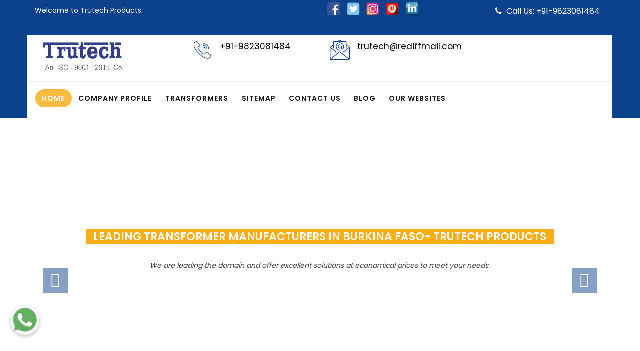

--- FILE ---
content_type: text/html; charset=UTF-8
request_url: https://www.transformersinpune.co.in/burkina-faso/
body_size: 16936
content:
<!DOCTYPE html>
<html lang="en">
  <head>
	<base href="https://www.transformersinpune.co.in/">
	<meta name="viewport" content="width=device-width">
	<meta charset="utf-8">
	<title>Transformer Manufacturers In Burkina Faso, Transformers Suppliers Exporters Burkina Faso</title>
	<meta name="description" content="Trutech Products offer Transformer In Burkina Faso. Leading Transformer Manufacturers In Burkina Faso Suppliers Exporters offer Control Transformer, DC Chokes, Isolation, Step Down, Three Phase Transformer In Burkina Faso" />
	<meta name="keywords" content="Transformer In Burkina Faso, Transformer Manufacturers In Burkina Faso, Transformer Suppliers In Burkina Faso, Control Transformer Exporters, DC Chokes In Burkina Faso" />
	<meta name="author" content="Trutech Products">	
	<link rel="canonical" href="https://www.transformersinpune.co.in/burkina-faso/"/>
	<meta name="distribution" content="global">
	<meta name="language" content="English">
	<meta name="rating" content="general">
	<meta name="ROBOTS" content="index, follow"/>
	<meta name="revisit-after" content="Daily">
	<meta name="googlebot" content="index, follow">
	<meta name="bingbot" content="index, follow">
	<link rel="stylesheet" href="https://webclickindia.co.in/smtp/css/mail.css">
	<script>
	document.write("<link rel=\"stylesheet\" href=\"default/css/bootstrap.min.css\" \/>");
	document.write("<link rel=\"stylesheet\" href=\"default/css/font-awesome.min.css\" \/>");
	document.write("<link rel=\"stylesheet\" href=\"default/css/ResponsiveAccordianMenu.css\" \/>");
	document.write("<link rel=\"stylesheet\" href=\"default/style.css\" \/>");
	</script>
   	<link rel="shortcut icon" type="image/x-icon" href="favicon.ico">
	<!-- Global site tag (gtag.js) - Google Analytics -->
<script async src="https://www.googletagmanager.com/gtag/js?id=G-EY2ZJ5S90V"></script>
<script>
  window.dataLayer = window.dataLayer || [];
  function gtag(){dataLayer.push(arguments);}
  gtag('js', new Date());

  gtag('config', 'G-EY2ZJ5S90V');
</script>		<meta property="og:title" content="Transformer Manufacturers In Burkina Faso, Transformers Suppliers Exporters Burkina Faso">
	<meta property="og:site_name" content="Trutech Products">
	<meta property="og:url" content="https://www.transformersinpune.co.in/burkina-faso/">
	<meta property="og:description" content="Trutech Products offer Transformer In Burkina Faso. Leading Transformer Manufacturers In Burkina Faso Suppliers Exporters offer Control Transformer, DC Chokes, Isolation, Step Down, Three Phase Transformer In Burkina Faso">
	<meta property="og:type" content="article">
	<meta property="og:image" content="https://www.transformersinpune.co.in/images/trutech-products-logo.png">
	<meta name="twitter:card" content="summary_larde_image">
	<meta property="twitter:domain" content="transformersinpune.co.in">
	<meta property="twitter:url" content="https://www.transformersinpune.co.in/">
	<meta name="twitter:title" content="Transformer Manufacturers In Burkina Faso, Transformers Suppliers Exporters Burkina Faso">
	<meta name="twitter:description" content="Trutech Products offer Transformer In Burkina Faso. Leading Transformer Manufacturers In Burkina Faso Suppliers Exporters offer Control Transformer, DC Chokes, Isolation, Step Down, Three Phase Transformer In Burkina Faso">
	<meta name="twitter:image" content="https://www.transformersinpune.co.in/images/trutech-products-logo.png">
	<script type="application/ld+json">
	{
	  "@context": "https://schema.org",
	  "@type": "Organization",
	  "name": "Trutech Products",
	  "url": " https://www.transformersinpune.co.in/",
	  "logo": " https://www.transformersinpune.co.in/images/trutech-products-logo.png ",
	  "contactPoint": {
	    "@type": "ContactPoint",
	    "telephone": "+91 9823081484",
	    "contactType": "customer service",
	    "areaServed": "IN",
	    "availableLanguage": "en"
	  },
	  "sameAs": " https://www.transformersinpune.co.in/"
	}
	</script>
	<script type="application/ld+json">
	{
	  "@context": "https://schema.org",
	  "@type": "LocalBusiness",
	  "name": "Trutech Products",
	  "image": "https://www.transformersinpune.co.in/images/trutech-products-logo.png",
	  "@id": "",
	  "url": "https://www.transformersinpune.co.in/",
	  "telephone": "+91 9823081484",
	  "priceRange": "N/A",
	  "address": {
	    "@type": "PostalAddress",
	    "streetAddress": "Office- 12, Soba Market, 463 / 464, BudhwarPeth",
	    "addressLocality": "Pune",
	    "postalCode": "411002",
	    "addressCountry": "IN"
	  },
	  "geo": {
	    "@type": "GeoCoordinates",
	    "latitude": 18.517366,
	    "longitude": 73.85701700000004
	  },
	  "openingHoursSpecification": {
	    "@type": "OpeningHoursSpecification",
	    "dayOfWeek": [
	      "Monday",
	      "Tuesday",
	      "Wednesday",
	      "Thursday",
	      "Friday",
	      "Saturday"
	    ],
	    "opens": "09:00",
	    "closes": "18:00"
	  },
	  "sameAs": "https://www.transformersinpune.co.in/" 
	}
	</script>
	</head>
   


<body>
  <section class="wrapper">
    <header>
      <div class="container">
        <div class="row">
          <div class="col-lg-6 col-md-6 col-sm-6 col-xs-12 welcome-side">
            <p>Welcome to Trutech Products </p>
          </div>

          <div class="col-lg-6 col-md-6 col-sm-6 col-xs-12 social-side">
                          <ul class="social clearfix hidden-xs">
                                  <li>
                    <a href="https://www.facebook.com/trutechproducts/" title="Connect With Us On Facebook" target="_blank"><img src="images/socialicons/img-facebook.png" alt="Connect With Us On Facebook" title="Connect With Us On Facebook"></a>
                  </li>
                                  <li>
                    <a href="https://twitter.com/TrutechPune" title="Connect With Us On Twitter" target="_blank"><img src="images/socialicons/img-twitter.png" alt="Connect With Us On Twitter" title="Connect With Us On Twitter"></a>
                  </li>
                                  <li>
                    <a href="" title="Connect With Us On Instagram" target="_blank"><img src="images/socialicons/img-instagram.png" alt="Connect With Us On Instagram" title="Connect With Us On Instagram"></a>
                  </li>
                                  <li>
                    <a href="https://in.pinterest.com/Trutechproduct/" title="Connect With Us On Pinterest" target="_blank"><img src="images/socialicons/img-pinterest.png" alt="Connect With Us On Pinterest" title="Connect With Us On Pinterest"></a>
                  </li>
                                  <li>
                    <a href="https://www.linkedin.com/company/austar-technologies" title="Connect With Us On Linkedin" target="_blank"><img src="images/socialicons/img-linkedin.png" alt="Connect With Us On Linkedin" title="Connect With Us On Linkedin"></a>
                  </li>
                              </ul>
                        <a href="tel:+91-9823081484" target="_blank" title="+91-9823081484" class="borucher-btn hvr-shutter-in-vertical hk-hide">
              <i class="fa fa-phone" aria-hidden="true"></i> Call Us: +91-9823081484 </a>
          </div>
        </div>
      </div>

      <!-- information -->
      <section class="information">
        <div class="container">
          <div class="row">
            <div class="col-md-12 white-bg">
              <div class="col-lg-3 col-md-3 col-sm-3 col-xs-12 logo">
                                                <a href="burkina-faso/" title="Trutech Products"><img src="images/trutech-products-logo.jpg" alt="Trutech Products" title="Trutech Products"></a>
              </div>

              <div class="col-lg-9 col-md-9 col-sm-9 col-xs-12 address-with-phone">

                <div class="col-lg-4 col-md-4 col-sm-4 col-xs-12 cover-row">
                  <div class="icon-side">
                    <img src="images/call.png" alt="Call Now" title="Call Now">
                  </div>
                  <div class="info-side">
                    <ul>
                      <li title=" +91-9823081484"><a href="tel: +91-9823081484" title=" +91-9823081484" class="hk-hide"><span> +91-9823081484</span></a></li>
                      <li title=""><a href="tel:" title="" class="hk-hide"><span></span></a></li>
                    </ul>
                  </div>
                </div>

                <div class="col-lg-8 col-md-8 col-sm-8 col-xs-12 cover-row">
                  <div class="icon-side">
                    <img src="images/mail.png" alt="Email" title="Email">
                  </div>
                  <div class="info-side">
                    <ul>
                      <li><a href="mailto:trutech@rediffmail.com" title="trutech@rediffmail.com"><span>trutech@rediffmail.com</span></a></li>
                      <li><a href="mailto:" title=""><span></span></a></li>
                    </ul>
                  </div>
                </div>
              </div>
            </div>
          </div>
        </div>
      </section>

            <section class="sticky">
        <div class="container">
          <div class="row">
            <div class="col-md-12 white-nav">
              <div class="navbar-area align-self-center">
                <div class="fennec-nav">

                  <nav class="navbar navbar-expand-md navbar-light">
                    <div class="collapse navbar-collapse mean-menu" id="navbarSupportedContent" style="display: block;">
                      <ul class="navbar-nav">
                        <li class="nav-item"><a href="burkina-faso/" title="Home" class="nav-link active">Home <i class="flaticon-down-arrow"></i></a>
                        </li>
                        <li class="nav-item"><a href="company-profile.html" title="Company Profile" class="nav-link">Company Profile <i class="flaticon-down-arrow"></i></a></li>
                                                  <li class="nav-item"><a href="transformers-in-burkina-faso.html" title="Transformers Suppliers In Burkina Faso" class="nav-link">Transformers <i class="flaticon-down-arrow"></i></a>
                                                          <ul class="dropdown-menu">
                                                                  <li class="nav-item"><a href="control-transformer-in-burkina-faso.html" class="nav-link" title="Control Transformer Manufacturer In Burkina Faso">Control Transformer</a>
                                                                      </li>
                                                                  <li class="nav-item"><a href="step-down-transformer-in-burkina-faso.html" class="nav-link" title="Step-Down Transformer Manufacturer In Burkina Faso">Step-Down Transformer</a>
                                                                      </li>
                                                                  <li class="nav-item"><a href="isolation-transformer-in-burkina-faso.html" class="nav-link" title="Isolation Transformer Manufacturer In Burkina Faso">Isolation Transformer</a>
                                                                      </li>
                                                                  <li class="nav-item"><a href="three-phase-transformer-in-burkina-faso.html" class="nav-link" title="Three-Phase Transformer Manufacturer In Burkina Faso">Three-Phase Transformer</a>
                                                                      </li>
                                                                  <li class="nav-item"><a href="ac-chokes-in-burkina-faso.html" class="nav-link" title="AC Chokes Manufacturer In Burkina Faso">AC Chokes</a>
                                                                      </li>
                                                                  <li class="nav-item"><a href="dc-chokes-in-burkina-faso.html" class="nav-link" title="DC Chokes Manufacturer In Burkina Faso">DC Chokes</a>
                                                                      </li>
                                                                  <li class="nav-item"><a href="auto-transformer-in-burkina-faso.html" class="nav-link" title="Auto Transformer Manufacturer In Burkina Faso">Auto Transformer</a>
                                                                      </li>
                                                                  <li class="nav-item"><a href="rectifier-transformer-in-burkina-faso.html" class="nav-link" title="Rectifier Transformer Manufacturer In Burkina Faso">Rectifier Transformer</a>
                                                                      </li>
                                                                  <li class="nav-item"><a href="special-purpose-transformer-in-burkina-faso.html" class="nav-link" title="Special Purpose Transformer Manufacturer In Burkina Faso">Special Purpose Transformer</a>
                                                                      </li>
                                                                  <li class="nav-item"><a href="wire-wound-resistors-in-burkina-faso.html" class="nav-link" title="Wire Wound Resistors Manufacturer In Burkina Faso">Wire Wound Resistors</a>
                                                                      </li>
                                                                  <li class="nav-item"><a href="dynamic-braking-resistors-in-burkina-faso.html" class="nav-link" title="Dynamic Braking Resistors Manufacturer In Burkina Faso">Dynamic Braking Resistors</a>
                                                                      </li>
                                                                  <li class="nav-item"><a href="resistive-load-bank-in-burkina-faso.html" class="nav-link" title="Resistive Load Bank Manufacturer In Burkina Faso">Resistive Load Bank</a>
                                                                      </li>
                                                                  <li class="nav-item"><a href="inductive-load-bank-in-burkina-faso.html" class="nav-link" title="Inductive Load Bank Manufacturer In Burkina Faso">Inductive Load Bank</a>
                                                                      </li>
                                                              </ul>
                                                      </li>
                                                <li class="nav-item"><a href="sitemap.html" title="Sitemap" class="nav-link">Sitemap</a></li>
                        <li class="nav-item"><a href="contact-us.html" title="Contact Us" class="nav-link">Contact Us</a></li>
                        <li class="nav-item"><a href="blog.html" title="Blog" class="nav-link">Blog</a></li>


                        <li class="nav-item"><a href="https://www.trutech.co.in/our-website.html" title="Our Website" target="_blank">Our Websites</a></li>




                      </ul>
                    </div>
                  </nav>

                </div>
              </div>
            </div>
          </div>
        </div>
      </section>
    </header>

    <div class="col-lg-9 col-md-9 col-sm-9 col-xs-12 mobile-navigation">
      <div class="mobile-nav-menu"></div>
      <div class="nav-menu">
        <div class="menu">
          <nav id="main-menu" class="main-menu" style="display: block;">
            <ul>
              <li class="active"><a href="/" title="Home">Home</a> </li>
              <li><a href="company-profile.html" title="Company Profile">Company Profile</a></li>
                              <li><a href="transformers-in-burkina-faso.html" title="Transformers">Transformers</a>
                                      <ul>
                      
                        <li class="rel"><a href="control-transformer-in-burkina-faso.html" title="Control Transformer">Control Transformer</a>
                          
                        </li>
                      
                        <li class="rel"><a href="step-down-transformer-in-burkina-faso.html" title="Step-Down Transformer">Step-Down Transformer</a>
                          
                        </li>
                      
                        <li class="rel"><a href="isolation-transformer-in-burkina-faso.html" title="Isolation Transformer">Isolation Transformer</a>
                          
                        </li>
                      
                        <li class="rel"><a href="three-phase-transformer-in-burkina-faso.html" title="Three-Phase Transformer">Three-Phase Transformer</a>
                          
                        </li>
                      
                        <li class="rel"><a href="ac-chokes-in-burkina-faso.html" title="AC Chokes">AC Chokes</a>
                          
                        </li>
                      
                        <li class="rel"><a href="dc-chokes-in-burkina-faso.html" title="DC Chokes">DC Chokes</a>
                          
                        </li>
                      
                        <li class="rel"><a href="auto-transformer-in-burkina-faso.html" title="Auto Transformer">Auto Transformer</a>
                          
                        </li>
                      
                        <li class="rel"><a href="rectifier-transformer-in-burkina-faso.html" title="Rectifier Transformer">Rectifier Transformer</a>
                          
                        </li>
                      
                        <li class="rel"><a href="special-purpose-transformer-in-burkina-faso.html" title="Special Purpose Transformer">Special Purpose Transformer</a>
                          
                        </li>
                      
                        <li class="rel"><a href="wire-wound-resistors-in-burkina-faso.html" title="Wire Wound Resistors">Wire Wound Resistors</a>
                          
                        </li>
                      
                        <li class="rel"><a href="dynamic-braking-resistors-in-burkina-faso.html" title="Dynamic Braking Resistors">Dynamic Braking Resistors</a>
                          
                        </li>
                      
                        <li class="rel"><a href="resistive-load-bank-in-burkina-faso.html" title="Resistive Load Bank">Resistive Load Bank</a>
                          
                        </li>
                      
                        <li class="rel"><a href="inductive-load-bank-in-burkina-faso.html" title="Inductive Load Bank">Inductive Load Bank</a>
                          
                        </li>
                                          </ul>
                                  </li>
              
              <li><a href="sitemap.html" title="Sitemap">Sitemap</a></li>
              <li><a href="blog.html" title="Blog">Blog</a></li>
              <li><a href="contact-us.html" title="Contact Us">Contact Us</a></li>


            </ul>
          </nav>

        </div>
      </div>
    </div>  <div id="carousel-example-generic" class="carousel slide" data-ride="carousel">
  <!-- Indicators -->
  <ol class="carousel-indicators">
    <li data-target="#carousel-example-generic" data-slide-to="0" class="active"></li>
    <li data-target="#carousel-example-generic" data-slide-to="1"></li>
    <li data-target="#carousel-example-generic" data-slide-to="2"></li>
  </ol>
  <!-- Wrapper for slides -->
  <div class="carousel-inner" role="listbox" id="height-issue">
    <div class="item active" id="slider-one">
      <div class="container">
 <div class="col-md-12 left-content wow zoomInRight animated" data-wow-delay=".10s" data-wow-duration="1s">
  <div class="heading-one">
  <span class="fisrt-heading" >Leading Transformer Manufacturers In Burkina Faso- Trutech Products</span><br>
  </div>
   <p>We are leading the domain and offer excellent solutions at economical prices to meet your needs.</p>
</div>
</div>
</div>

    <div class="item" id="slider-two">
      <div class="container">
 <div class="col-md-8 left-content wow zoomInLeft animated" data-wow-delay=".10s">
  <div class="second-part">
<span class="fisrt-heading" >Transformer Manufacturers In Mumbai</span><br>
	 <p>Impeccable Quality, Unmatched Performance</p>
   <p>Their quality is superior enough to surpass your expectations and performance ensure maximum efficiency.</p>
</div>
</div>

 <div class="col-md-4 left-content wow zoomInRight animated">
 
<img src="images/banner-image2.png"  alt="Transformer Manufacturers In Burkina Faso" title="Transformer Manufacturers In Burkina Faso" >
</div>
</div>
</div>

    <div class="item" id="slider-three">
      <div class="container">


 <div class="col-md-4 left-content wow zoomInRight animated"  title="Transformer Manufacturers in India">
<img src="images/banner-image1.png" alt="Transformer Manufacturers in India" title="Transformer Manufacturers in India">
</div>
 <div class="col-md-8 left-content wow zoomInLeft animated" data-wow-delay=".10s">
  <div class="second-part">
<span class="fisrt-heading" >Transformer Manufacturers In India</span><br>
		<p>Endurable Life For Better Productivity</p>
   <p>These are durable to stand the test of time and maintain better power transmitting capabilities and sustainable life.</p>
</div>
</div>
</div>
</div>

</div>

  <!-- Controls -->
  <a class="left carousel-control" href="#carousel-example-generic" role="button" data-slide="prev" title="Previous">
    <span class="glyphicon glyphicon-chevron-left" aria-hidden="true"></span>
    <span class="sr-only">Previous</span>
  </a>
  <a class="right carousel-control" href="#carousel-example-generic" role="button" data-slide="next" title="Next">
    <span class="glyphicon glyphicon-chevron-right" aria-hidden="true"></span>
    <span class="sr-only">Next</span>
  </a>
</div>
 
 
 
 
 
 
 
 
 
  
  <section class="about-section">
  <div class="container">
    <div class="row">
<div class="col-lg-6 col-md-6 col-sm-6 col-xs-12 wow fadeInUp animated about-content-side">
        <span>We Are Trutech Products</span>
         <h1 class="homeabout-h1">Transformer Manufacturers In Burkina Faso</h1>
      
      <p style="text-align:justify">Searching for Transformer in Burkina Faso? Reach us. <strong>Trutech Products</strong> laid this foundation in <em>1997 </em>and now become a trusted entity, despite the challenging competition. Today, we are considered the best among the top <strong>Transformer Manufacturers in Burkina Faso</strong>. Our products get appreciated in the market for their premium quality, advanced functioning and lasting performance.</p>

<p style="text-align:justify">Loaded with the best resources, we maintain stringent quality tests at the different production stage and deliver flawless range to our customers. Whenever you search for Auto Transformer, Isolation Transformer, Three Phase Transformer, Inductive Load Bank, Wire Wound Resistor, AC Chokes, or <strong>DC Chokes in Burkina Faso</strong>, we have performance rich solutions to meet your needs.</p>

<p style="text-align:justify">People recognize us for our comprehensive range, competitive pricing and excellent customer support and more. We have pride that today our company name is considered among the top <strong>Control Transformer Exporters and Suppliers in Burkina Faso</strong>. Ping us your queries or place your order via call.</p>
      

        <div class="why-choose-us">
          <div class="row top-this">
          <div class="col-lg-6 col-md-6 col-sm-6 col-xs-12 card wow fadeInUp animated">
   <div class="face face1">
    <div class="content">
     <img src="images/homepages/img-our-mission.png" alt="Our Mission" title="Our Mission"><br>
     <span>Our Mission</span>
    </div>
   </div>

   <div class="face face2">
    <div class="content">
   <p>Attaining an unrivalled position in the domain for a wide range of transformers.</p>

    </div>
   </div>
  </div>

   <div class="col-lg-6 col-md-6 col-sm-6 col-xs-12 card wow fadeInUp animated">
   <div class="face face1">
    <div class="content">
     <img src="images/homepages/img-our-vision.png" alt="Our Vision" title="Our Vision"><br>
     <span>Our Vision</span>
    </div>
   </div>

   <div class="face face2">
    <div class="content">
  <p>To mount new heights of success while keeping clients satisfied.</p>
    </div>
   </div>
  </div>


        </div>
      </div>
    </div>
    <div class="col-lg-6 col-md-6 col-sm-6 col-xs-12 fan-img-about wow fadeInUp animated">
      <ul>
        <li>
		  					
		<img src="/images/sitepages/catalog.jpg" alt="Transformer Manufacturers In Burkina Faso" title="Transformer Manufacturers In Burkina Faso" class="home-about-img"></li>
       <img src="images/home-about.jpg" alt="Transformer Suppliers In Burkina Faso" title="Transformer Suppliers In Burkina Faso"></li>
      </ul>
      
    </div>
    </div>
  </div>
</section>
                           
              <section class="bg-section wow fadeInUp animated">
  <div class="container">
    <div class="title">
	    <h2>Trusted Transformer Manufacturers In Burkina Faso - Qualities We Have</h2>
	    </div>
    <div class="row">
    <div class="col-lg-4 col-md-4 col-sm-4 col-xs-12 three-part">
    <div class="box">
<div class="icons"><img src="default/images/energy.png" alt="Extensive Range" title="Extensive Range"></div>
<div class="content">
<span>Extensive Range</span>
<p>As a leading transformer manufacturers in Mumbai, our product portfolio is not limited to one or a type of transformers, we have plenty to offer.</p>
</div>
</div>
      </div>

<div class="col-lg-4 col-md-4 col-sm-4 col-xs-12 three-part">
<div class="box">

<div class="icons"><img src="images/homepages/img-noiseless-operation.png" alt="Competitive Market Prices" title="Competitive Market Prices"></div>
<div class="content">
<span>Competitive Market Prices</span>
<p>Being a topmost transformer manufacturers in India, we keep the quality of our products high and cost as minimum as possible.</p>
</div>
</div>
      </div>

<div class="col-lg-4 col-md-4 col-sm-4 col-xs-12 three-part">

<div class="box">
<div class="icons"><img src="images/homepages/img-cost-saving.png" alt="Prompt Delivery" title="Prompt Delivery"></div>
<div class="content">
<span>Prompt Delivery</span>
<p>An eminent Transformer manufacturers in Pune, we have a strong supplier network, we promise to provide timely delivery in all possible consequences.</p>
</div>
</div>
      </div>
    </div>
  </div>
</section><!-- Include Swiper CSS & JS -->
<link rel="stylesheet" href="https://cdn.jsdelivr.net/npm/swiper@9/swiper-bundle.min.css" />
<script src="https://cdn.jsdelivr.net/npm/swiper@9/swiper-bundle.min.js"></script>

<!-- Optional: Google Fonts -->
<link href="https://fonts.googleapis.com/css2?family=Poppins:wght@400;600&display=swap" rel="stylesheet">

<section class="our-products wow fadeInUp animated" style="font-family: 'Poppins', sans-serif;">
  <div class="container">
    <div class="title text-center mb-5">
      <span style="color: #4b4a4a; font-size: 16px;">Browse Through Our Excellent Product Range</span>
      <h3 class="pd-par" style="font-size: 28px; color: #003366; font-weight: 700; margin-top: 10px;">
        Best Transformer Manufacturers In 
        Burkina Faso, We Offer
      </h3>
    </div>

    <div class="row">
      <div class="extra-con mb-4">
        <h4 style="font-size: 24px; color: #003366; font-weight: 600;">
          Leading Transformer Manufacturers In 
          Burkina Faso, Share Reasons To Invest In Transformer
        </h4>
        <p style="text-align:justify">Being the industry leading&nbsp;<a href="https://www.transformersinpune.co.in" target="_blank" title="Transformer Manufacturers In India">Transformer Manufacturers In India</a>, here we are sharing some reason to invest. Transformers have now become an indispensable part of varied industries, thus, the Transformer manufacturers in Pune are in high demand. Look at the points below for better clarity.</p>

<ul>
	<li style="text-align: justify;"><strong>Prevent Power Loss:</strong> As a <a href="https://www.transformermanufacturersinmumbai.com" target="_blank" title="Transformer Manufacturers in Pune">Transformer Manufacturers in Pune</a>, we designed our products to properly transmit power from one source to another with minimum power and productivity loss.</li>
	<li style="text-align: justify;"><strong>No Moving Parts:</strong> These come with no moving parts; hence, handling them from starting to end is effortless and can save you lots of efforts.</li>
	<li style="text-align: justify;"><strong>Offer Maximum Safety:</strong> Transformers meant to supply power adequately and uniformly that keeps devices safe in all conditions and increases their serving life.</li>
</ul>

<p style="text-align:justify">After understanding its significance for ensuring uninterrupted power supply and smooth operations, if you want to invest in the same, we are the one-stop to reach. Being one of the notable <a href="https://www.transformersinpune.co.in/" target="_blank" title="Transformer Manufacturers In Mumbai">Transformer Manufacturers In Mumbai</a>, we are here to offer our range at reasonable rates.</p>
      </div>

      <!-- ✅ Swiper Slider Start -->
      <div class="product-slider-wrapper">
        <div class="swiper product-slider">
          <div class="swiper-wrapper">
                                        <div class="swiper-slide">
                <div class="product-box">
                  <div class="product-image">
                    <img src="/images/products/img-transformers.jpg" alt="Transformers In Burkina Faso" title="Transformers Suppliers In Burkina Faso">
                  </div>
                  <div class="product-info">
                    <h5>
                      <a href="transformers-in-burkina-faso.html" title="Transformers Manufacturers In Burkina Faso">
                        Transformers                      </a>
                    </h5>
                  </div>
                </div>
              </div>
                                                      <div class="swiper-slide">
                <div class="product-box">
                  <div class="product-image">
                    <img src="/images/products/img-control-transformer.jpg" alt="Control Transformer In Burkina Faso" title="Control Transformer Suppliers In Burkina Faso">
                  </div>
                  <div class="product-info">
                    <h5>
                      <a href="control-transformer-in-burkina-faso.html" title="Control Transformer Manufacturers In Burkina Faso">
                        Control Transformer                      </a>
                    </h5>
                  </div>
                </div>
              </div>
                                                      <div class="swiper-slide">
                <div class="product-box">
                  <div class="product-image">
                    <img src="/images/products/img-step-down-transformer.jpg" alt="Step-Down Transformer In Burkina Faso" title="Step-Down Transformer Suppliers In Burkina Faso">
                  </div>
                  <div class="product-info">
                    <h5>
                      <a href="step-down-transformer-in-burkina-faso.html" title="Step-Down Transformer Manufacturers In Burkina Faso">
                        Step-Down Transformer                      </a>
                    </h5>
                  </div>
                </div>
              </div>
                                                      <div class="swiper-slide">
                <div class="product-box">
                  <div class="product-image">
                    <img src="/images/products/img-isolation-transformer.jpg" alt="Isolation Transformer In Burkina Faso" title="Isolation Transformer Suppliers In Burkina Faso">
                  </div>
                  <div class="product-info">
                    <h5>
                      <a href="isolation-transformer-in-burkina-faso.html" title="Isolation Transformer Manufacturers In Burkina Faso">
                        Isolation Transformer                      </a>
                    </h5>
                  </div>
                </div>
              </div>
                                                      <div class="swiper-slide">
                <div class="product-box">
                  <div class="product-image">
                    <img src="/images/products/img-three-phase-transformer.jpg" alt="Three-Phase Transformer In Burkina Faso" title="Three-Phase Transformer Suppliers In Burkina Faso">
                  </div>
                  <div class="product-info">
                    <h5>
                      <a href="three-phase-transformer-in-burkina-faso.html" title="Three-Phase Transformer Manufacturers In Burkina Faso">
                        Three-Phase Transformer                      </a>
                    </h5>
                  </div>
                </div>
              </div>
                                                      <div class="swiper-slide">
                <div class="product-box">
                  <div class="product-image">
                    <img src="/images/products/img-ac-chokes.jpg" alt="AC Chokes In Burkina Faso" title="AC Chokes Suppliers In Burkina Faso">
                  </div>
                  <div class="product-info">
                    <h5>
                      <a href="ac-chokes-in-burkina-faso.html" title="AC Chokes Manufacturers In Burkina Faso">
                        AC Chokes                      </a>
                    </h5>
                  </div>
                </div>
              </div>
                                                                                                                                                                                                                                                    </div>

          <!-- ✅ Swiper Pagination Dots -->
          <!-- <div class="swiper-pagination"></div> -->
        </div>
      </div>
      <!-- ✅ Swiper Slider End -->
    </div>
  </div>
</section>

<!-- ✅ Swiper Init Script -->
<script>
  document.addEventListener("DOMContentLoaded", function () {
    new Swiper(".product-slider", {
      slidesPerView: 4,
      spaceBetween: 30,
      loop: true,
      autoplay: {
        delay: 2500,
        disableOnInteraction: false,
      },
      pagination: {
        el: ".swiper-pagination",
        clickable: true,
      },
      breakpoints: {
        0: {
          slidesPerView: 1
        },
        576: {
          slidesPerView: 2
        },
        768: {
          slidesPerView: 3
        },
        992: {
          slidesPerView: 4
        }
      }
    });
  });
</script>

<!-- ✅ Custom Styles -->
<style>
  *, *:before, *:after {
    box-sizing: border-box;
  }
p{
  line-height:25px;
}
li {
  line-height: 25px;
}
  .product-slider-wrapper {
    overflow: hidden;
  }

  .product-slider {
    width: 100%;
    padding-bottom: 40px;
  }

  .product-box {
    background: #fff;
    border-radius: 12px;
    box-shadow: 0 8px 24px rgba(0, 0, 0, 0.05);
    overflow: hidden;
    transition: transform 0.3s ease, box-shadow 0.3s ease;
  }

  .product-box:hover {
    transform: translateY(-5px);
    box-shadow: 0 12px 32px rgba(0, 0, 0, 0.1);
  }

  .product-image {
    position: relative;
    overflow: hidden;
    background: #f9f9f9;
  }

  .product-image img {
    width: 100%;
    height: 280px;
    object-fit: contain;
    padding: 10px;
    transition: transform 0.4s ease;
  }

  .product-box:hover .product-image img {
    transform: scale(1.05);
  }

  .product-info {
    padding: 15px;
    text-align: center;
  }

  .product-info h5 {
    font-size: 17px;
    color: #333;
    margin: 10px 0 5px;
    font-weight: 600;
  }

  .product-info h5 a {
    color: #003366;
    text-decoration: none;
  }

  .product-info h5 a:hover {
    text-decoration: underline;
  }

  /* Pagination Dots */
  .swiper-pagination-bullet {
    background: #ccc;
    opacity: 1;
  }

  .swiper-pagination-bullet-active {
    background: #007bff;
  }

  /* Mobile-specific spacing */
  @media (max-width: 576px) {
    .product-box {
      margin-bottom: 20px;
    }
  }
</style>
<section class="testimonial wow fadeInUp animated">
    <div class="container">
        <div class="title text-center">
            <span>Look At Our </span>
            <h1 class="font_size_large" style="color:white;">Testimonials</h1>
        </div>
        <div class="row justify-content-center">
            <!-- Swiper -->
            <div class="swiper mySwiperTestimonial">
                <div class="swiper-wrapper">

                                            <div class="swiper-slide">
                            <div class="item-client text-center wow fadeInLeft">
                                <img src="images/testimonials/img-1582520659.jpg" alt="Mayank Sharma" title="Mayank Sharma" />
                                <p>We found the best with them and highly satisfied. Their team was very supportive throughout the process and helped us got the best. Thanks, and would definitely reconsider you for our future needs. They are one of the best Transformer Manufacturers In Pune </p>
                                <p class="client-name"><b>-Mayank Sharma</b></p>
                            </div>
                        </div>
                                            <div class="swiper-slide">
                            <div class="item-client text-center wow fadeInLeft">
                                <img src="images/testimonials/img-1582520734.jpg" alt="Amit Tiwari" title="Amit Tiwari" />
                                <p>The only thing that we want to say is that we have got the value for money. Their product quality is actually excellent and we are truly impressed. Thank you team, keep the good work up! Best Transformer Manufacturers In Mumbai </p>
                                <p class="client-name"><b>-Amit Tiwari</b></p>
                            </div>
                        </div>
                                            <div class="swiper-slide">
                            <div class="item-client text-center wow fadeInLeft">
                                <img src="images/testimonials/img-1622648559.jpg" alt="Raghav Mishra" title="Raghav Mishra" />
                                <p>Weâ€™d say they are actually the best in the niche and has an exceptional product range with which we are fully satisfied. Highly recommend their name to all looking for isolation Transformer Manufacturers In India.</p>
                                <p class="client-name"><b>-Raghav Mishra</b></p>
                            </div>
                        </div>
                    
                </div>
            </div>
        </div>
    </div>
</section>

<!-- Swiper CSS -->
<link rel="stylesheet" href="https://cdn.jsdelivr.net/npm/swiper@10/swiper-bundle.min.css" />

<!-- Swiper JS -->
<script src="https://cdn.jsdelivr.net/npm/swiper@10/swiper-bundle.min.js"></script>

<!-- Swiper Init Script -->
<script>
    var swiper = new Swiper(".mySwiperTestimonial", {
        loop: true,
        autoplay: {
            delay: 4000,
            disableOnInteraction: false,
        },
        slidesPerView: 1,
        centeredSlides: true,
        spaceBetween: 30,
        effect: "slide", // or "fade", "coverflow", etc.
    });
</script>

<!-- Custom CSS for layout -->
<style>
    .mySwiperTestimonial {
        padding: 40px 0;
    }

    .swiper-slide {
        display: flex;
        justify-content: center;
    }

    .item-client {
        max-width: 700px;
        width: 100%;
        background: rgba(255, 255, 255, 0.05);
        padding: 30px 20px;
        border-radius: 10px;
        color: #fff;
        margin: auto;
    }

    .item-client img {
        width: 100px;
        height: 100px;
        border-radius: 50%;
        object-fit: cover;
        margin: 0 auto 20px;
        display: block;
    }

    .item-client p {
        font-size: 16px;
        line-height: 1.8;
        margin-bottom: 10px;
    }

    .client-name {
        font-weight: bold;
        font-size: 18px;
        margin-top: 10px;
    }

    .title {
        margin-bottom: 30px;
    }

    .title span {
        display: block;
        color: #aaa;
        font-size: 16px;
    }

    .title p {
        font-size: 30px;
        color: #fff;
        font-weight: 600;
        margin: 0;
    }

    /* Mobile view ke liye (max 768px tak screen width) */
@media (max-width: 768px) {
  .item-client {
    width: 86% !important;
    margin: 0 auto; /* center me lane ke liye */
  }
}

</style>


<!-- FAQ Section (No changes) -->
<section class="faq-product-details py-5">
    <div class="container">
        <div class="section-title text-center">
            <div class="row">
                <div class="col-md-12 text-center fonting-size">
                    <h1 class="text-uppercase title heading"><span class="text-theme-colored font-weight-300" style="font-size: 30px; margin-top:30px; color:#1d499d;"> Frequently Asked Questions </span></h1>
                </div>
            </div>
        </div>
        <div class="row">
            <div class="col-md-12 margin-set">
                <div class="twd_container">
                    <!-- responsive accordian -->
                                            <div id="6" class="expandContent">
                            <h3 class="header">
                                <div class="headerColumn1">Why Are Transformer Important To Use? </div>
                                <div class="headerColumn2 expand"><img src="default/images/plus.png" /></div>
                                <div class="expandedContentClearFloat"></div>
                            </h3>
                            <div class="expandedContent"><p style="text-align:justify"><strong>Transformer </strong>are essential as they enhance the efficiency of power systems by increasing and decreasing the voltage levels according to the requirements. They also increase the safety of the devices. They distribute and regulate the electrical energy efficiency and lower the loss caused during transmission. They are the best option for residential and industrial applications.</p>
</div>
                        </div>
                                            <div id="7" class="expandContent">
                            <h3 class="header">
                                <div class="headerColumn1">What Are The Types Of Products You Offer?</div>
                                <div class="headerColumn2 expand"><img src="default/images/plus.png" /></div>
                                <div class="expandedContentClearFloat"></div>
                            </h3>
                            <div class="expandedContent"><p style="text-align:justify">Here are a few products that we offer:</p>

<ul>
	<li style="text-align: justify;">Control Transformer</li>
	<li style="text-align: justify;">Step-Down Transformer</li>
	<li style="text-align: justify;">Step-Up Transformer</li>
	<li style="text-align: justify;">Isolation Transformer</li>
	<li style="text-align: justify;">Three-Phase Transformer</li>
	<li style="text-align: justify;">Auto Transformer</li>
	<li style="text-align: justify;">Rectifier Transformer</li>
	<li style="text-align: justify;">Special Purpose Transformer</li>
</ul>
</div>
                        </div>
                                            <div id="8" class="expandContent">
                            <h3 class="header">
                                <div class="headerColumn1">Why You Are The Best Transformer Manufacturers In India?</div>
                                <div class="headerColumn2 expand"><img src="default/images/plus.png" /></div>
                                <div class="expandedContentClearFloat"></div>
                            </h3>
                            <div class="expandedContent"><p style="text-align:justify">Trutech Products are one of the reputed <strong>Transformer Manufacturers in India</strong>, bringing you the best <strong>Transformer</strong>. We have an in-house manufacturing unit to design every product with utmost precision. We use cut-edge products and modern machinery that helps us in bringing innovative and creative products. Our team of professionals is the backbone that supports us gets new heights in the domain. Call us now.</p>
</div>
                        </div>
                                            <div id="9" class="expandContent">
                            <h3 class="header">
                                <div class="headerColumn1">What Is Temperature Rise In A Transformer?</div>
                                <div class="headerColumn2 expand"><img src="default/images/plus.png" /></div>
                                <div class="expandedContentClearFloat"></div>
                            </h3>
                            <div class="expandedContent"><p style="text-align:justify">When talking about the temperature rise in a <strong>Transformer</strong>, it is defined as the average temperature of the oil &amp; insulation, and windings, and it is above the current ambient temperature. If you found this in <strong>Transformer</strong>, it is the temperature rise of it.</p>
</div>
                        </div>
                                            <div id="10" class="expandContent">
                            <h3 class="header">
                                <div class="headerColumn1">What Is The Efficiency Of A Transformer?</div>
                                <div class="headerColumn2 expand"><img src="default/images/plus.png" /></div>
                                <div class="expandedContentClearFloat"></div>
                            </h3>
                            <div class="expandedContent"><p style="text-align:justify">The efficiency of the <strong>Transformer </strong>is the ratio of useful power output to the input power. But keep in mind that they both are measured in the same unit. The unit may be either Watts (W) or KW. The efficiency of the <strong>Transformer </strong>is marked by È .</p>
</div>
                        </div>
                                    </div>
            </div>
        </div>
    </div>
</section><section class="call-to-action">
  <div class="container">
   
    <div class="row">
       		<h5 class="resize" >Transformer Manufacturers In Burkina Faso, Offer Wide Range TO Cater Different Needs</h5>
	        <p>Searching for <a href="https://www.transformersinpune.co.in" target="_blank" title="Transformer Manufacturers In Mumbai"><span style="color:#2980b9">Transformer Manufacturers In Mumbai</span></a>? Reach us. We are a point of contact for industries to get different types of Transformers under a roof. From day one, we have been meeting the diverse commercial and industrial needs of customers.</p>
      <a href="contact-us.html" title="Contact Us" class="tag-btn hvr-shutter-in-vertical">Contact Us <i class="fa fa-angle-right" aria-hidden="true"></i>
</a>
    </div>
  </div>
</section>
<!--qoute-form-one  -->
<section class="qoute-form-one wow fadeInUp animated">
<div class="container">
<div class="row">
<div class="col-lg-4 col-md-4 col-sm-4 col-xs-12 img-side-contact">

<div class="image-box">
<span>Contact Us Today!</span>
</div>
<div class="address-type-section">

<div class="row left-position">
<div class="font-icon">
<img src="default/images/phone-type.png" alt="Phone Number" title="Phone Number">
</div>
<div class="text-icon">

<ul>
<li title=" +91-9823081484"><a href="tel: +91-9823081484" title=" +91-9823081484" class="hk-hide"> +91-9823081484</a></li>

<li title=""><a href="tel:" title="" class="hk-hide"></a></li>
      </ul>
    </div>
  </div>

<div class="row left-position">
<div class="font-icon">
<img src="default/images/email.png" alt="Email" title="Email">
</div>
<div class="text-icon">

<ul>
<li title="trutech@rediffmail.com"><a href="mailto:trutech@rediffmail.com" title="trutech@rediffmail.com">trutech@rediffmail.com</a></li>

<li title="trutech@rediffmail.com"><a href="mailto:" title="trutech@rediffmail.com"></a></li>
      </ul>
    </div>
  </div>


  <div class="row left-position">
<div class="font-icon">
<img src="images/address.png" alt="Address" title="Address">
</div>
<div class="text-icon">
<p><b>Office</b> - 12, Soba Market, 463 / 464, Budhwar Peth, Pune – 411 002 , Maharashtra, India</p>
    </div>
  </div>
  <div class="row left-position">
<div class="font-icon">
<img src="images/address.png" alt="Address" title="Address">
</div>
<div class="text-icon">
<p><b>Works</b> - H.B.34/4, Near Vaishnodevi Temple, Pimpri, Pune - 411017</p>
    </div>
  </div>


</div>
</div>

<div class="col-lg-8 col-md-8 col-sm-8 col-xs-12 para-home-contact">
<p>To get our instant support, dial our number or drop your requirements from the form below. We are one stop destination for the availability of vast range of Transformers in India, which makes a reputed Transformer Manufacturers in India</p>
<div class="homeenquiry-cover" id="homeenquiry-form">
 <p id="homesuccessmsg" class="msg"></p>
<div class="overlaysan"></div>
<div class="form-home">
  <form action="enquiries/add" method="post">
    <input type="hidden" name="enquiry_for" value="Enquiry For Contact Us">
          <input type="hidden" name="page_url" value="https://www.transformersinpune.co.in/burkina-faso/">
    <div class="home-filed">
      <input type="text" name="name" placeholder="Name*" required="">
    </div>

    <div class="home-filed">
      <input type="email" name="email" placeholder="Email*" required="">
    </div>

    <div class="home-filed">
      <input type="text" onkeypress="return event.charCode >= 48 &amp;&amp; event.charCode <= 57 || event.charCode == 43 || event.charCode == 45 || event.charCode == 0" maxlength="15" name="mobile" placeholder="Phone*" required="">
    </div>

    <div class="home-filed">
      <input type="text" name="address" placeholder="Address" >
    </div>
     <div class="home-filed">
      <textarea placeholder="Message" name="message"></textarea>
    </div>
    <div class="home-filed-btn">
      <input type="submit" name="submit" value="Submit" title="Submit Enquiry">
    </div>
  </form>
</div>
</div>
</div>
</div>
</div>
</section><!-- Section Start -->
<section class="our-partner wow fadeInUp animated">
  <div class="container">
    <div class="title text-center mb-4">
      <span>We Are Serving</span>
              <h6>Transformer Manufacturers In Burkina Faso, We Deal In Different Industries</h6>
          </div>

    <!-- Swiper Slider Start -->
    <div class="swiper mySwiperApplication">
      <div class="swiper-wrapper">
                    <div class="swiper-slide">
              <div class="item text-center">
                <div class="border-gray p-3 bg-white rounded">
                  <img src="images/applications/img-factories.png" 
                       alt="Factories" 
                       title="Factories" 
                       style="max-width: 120px; margin: 0 auto 10px; display: block;" />
                  <p style="font-weight: 600; color: #003366;">Factories</p>
                </div>
              </div>
            </div>
                    <div class="swiper-slide">
              <div class="item text-center">
                <div class="border-gray p-3 bg-white rounded">
                  <img src="images/applications/img-paper-mills.png" 
                       alt="Paper Mills" 
                       title="Paper Mills" 
                       style="max-width: 120px; margin: 0 auto 10px; display: block;" />
                  <p style="font-weight: 600; color: #003366;">Paper Mills</p>
                </div>
              </div>
            </div>
                    <div class="swiper-slide">
              <div class="item text-center">
                <div class="border-gray p-3 bg-white rounded">
                  <img src="images/applications/img-powerhouse.png" 
                       alt="Powerhouse" 
                       title="Powerhouse" 
                       style="max-width: 120px; margin: 0 auto 10px; display: block;" />
                  <p style="font-weight: 600; color: #003366;">Powerhouse</p>
                </div>
              </div>
            </div>
                    <div class="swiper-slide">
              <div class="item text-center">
                <div class="border-gray p-3 bg-white rounded">
                  <img src="images/applications/img-production-units.png" 
                       alt="Production Units" 
                       title="Production Units" 
                       style="max-width: 120px; margin: 0 auto 10px; display: block;" />
                  <p style="font-weight: 600; color: #003366;">Production Units</p>
                </div>
              </div>
            </div>
                    <div class="swiper-slide">
              <div class="item text-center">
                <div class="border-gray p-3 bg-white rounded">
                  <img src="images/applications/img-welding-industry.png" 
                       alt="Welding Industry" 
                       title="Welding Industry" 
                       style="max-width: 120px; margin: 0 auto 10px; display: block;" />
                  <p style="font-weight: 600; color: #003366;">Welding Industry</p>
                </div>
              </div>
            </div>
                    <div class="swiper-slide">
              <div class="item text-center">
                <div class="border-gray p-3 bg-white rounded">
                  <img src="images/applications/img-electrical-industry.png" 
                       alt="Electrical Industry" 
                       title="Electrical Industry" 
                       style="max-width: 120px; margin: 0 auto 10px; display: block;" />
                  <p style="font-weight: 600; color: #003366;">Electrical Industry</p>
                </div>
              </div>
            </div>
                    <div class="swiper-slide">
              <div class="item text-center">
                <div class="border-gray p-3 bg-white rounded">
                  <img src="images/applications/img-automation-industry.png" 
                       alt="Automation Industry" 
                       title="Automation Industry" 
                       style="max-width: 120px; margin: 0 auto 10px; display: block;" />
                  <p style="font-weight: 600; color: #003366;">Automation Industry</p>
                </div>
              </div>
            </div>
                    <div class="swiper-slide">
              <div class="item text-center">
                <div class="border-gray p-3 bg-white rounded">
                  <img src="images/applications/img-apartments-and-high-rise-buildings.png" 
                       alt="Apartments and High Rise Buildings" 
                       title="Apartments and High Rise Buildings" 
                       style="max-width: 120px; margin: 0 auto 10px; display: block;" />
                  <p style="font-weight: 600; color: #003366;">Apartments and High Rise Buildings</p>
                </div>
              </div>
            </div>
              </div>

      <!-- ✅ Pagination dots -->
      <!-- <div class="swiper-pagination"></div> -->

      <!-- ✅ Optional: Navigation arrows -->
      <!--
      <div class="swiper-button-next"></div>
      <div class="swiper-button-prev"></div>
      -->
    </div>
    <!-- Swiper Slider End -->
  </div>
</section>

<!-- ✅ Swiper CSS & JS -->
<link rel="stylesheet" href="https://cdn.jsdelivr.net/npm/swiper@9/swiper-bundle.min.css" />
<script src="https://cdn.jsdelivr.net/npm/swiper@9/swiper-bundle.min.js"></script>

<!-- ✅ Swiper Init Script -->
<script>
  document.addEventListener("DOMContentLoaded", function () {
    new Swiper(".mySwiperApplication", {
      slidesPerView: 4,
      spaceBetween: 30,
      loop: true,
      autoplay: {
        delay: 2500,
        disableOnInteraction: false,
      },
      pagination: {
        el: ".swiper-pagination",
        clickable: true,
      },
      // Optional arrows
      // navigation: {
      //   nextEl: ".swiper-button-next",
      //   prevEl: ".swiper-button-prev",
      // },
      breakpoints: {
        0: {
          slidesPerView: 1,
        },
        576: {
          slidesPerView: 2,
        },
        768: {
          slidesPerView: 3,
        },
        1024: {
          slidesPerView: 4,
        }
      }
    });
  });
</script>

<!-- ✅ Custom Styles -->
<style>
  .swiper-slide .item {
    cursor: grab;
  }

  .border-gray {
    border: 1px solid #ddd;
    transition: box-shadow 0.3s ease;
  }

  .border-gray:hover {
    box-shadow: 0 6px 18px rgba(0, 0, 0, 0.1);
    border-color: transparent;
  }

  .swiper-pagination-bullet {
    background: #ccc;
    opacity: 1;
  }

  .swiper-pagination-bullet-active {
    background: #007bff;
  }

  /* Optional navigation arrows styling */
  .swiper-button-next,
  .swiper-button-prev {
    color: #007bff;
  }

  @media (max-width: 576px) {
    .swiper-slide {
      padding-bottom: 20px;
    }
  }
</style>






	<footer class="">
<div class="container">
<div class="row">
<div class="col-lg-4 col-md-4 col-sm-6 col-xs-12 widget footer-about">
  <a href="burkina-faso/" title="Trutech Products" class="footer-logo"><img src="images/trutech-products-logo.jpg" alt="Trutech Products" title="Trutech Products"></a>
  <p>Mr. Mukesh Tolani, the current founder of Trutech Products, began this journey in 1997, intending to provide an exceptional range of transformers, load banks, AC/DC chokes and more to meet or even exceed customerâ€™s expectations. </p>
  <div class="phone-with-bg">
    <div class="circule">
      <img src="default/images/footer-icon.png" alt="Talk To Our Experts" title="Talk To Our Experts">
    </div>
    <div class="circule-text">
      <ul>
        <li>Talk To Our Experts</li>
        <li title=" +91-9823081484"><a href="tel: +91-9823081484" title=" +91-9823081484" class="hk-hide"> +91-9823081484</a></li>
		 <li><a href="tel:" title="" class="hk-hide"></a></li>
      </ul>
    </div>
  </div>
</div>
<div class="col-lg-2 col-md-2 col-sm-6 col-xs-12 widget">
  <span>Quick Links</span>
  <ul>
    <li><a href="burkina-faso/" title="Home"><i class="fa fa-angle-right" aria-hidden="true"></i>
 Home</a></li>
    <li><a href="company-profile.html" title="Company Profile"><i class="fa fa-angle-right" aria-hidden="true"></i>
 Company Profile</a></li>
    <li><a href="our-presence.html" title="Our Presence"><i class="fa fa-angle-right" aria-hidden="true"></i>
 Our Presence</a></li>
    <li><a href="sitemap.html" title="Sitemap"><i class="fa fa-angle-right" aria-hidden="true"></i>
 Sitemap</a></li>
<li><a href="contact-us.html" title="Contact Us"><i class="fa fa-angle-right" aria-hidden="true"></i>
 Contact Us</a></li>

<li><a href="https://www.trutech.co.in/our-website.html" title="Our Website" target="_blank"><i class="fa fa-angle-right" aria-hidden="true"></i> Our Websites</a></li>






  </ul>
</div>

<div class="col-lg-3 col-md-3 col-sm-6 col-xs-12 widget">
  <span>Service Links</span>
  <ul>
  <li><a href="transformers-in-burkina-faso.html" title="Transformers In Burkina Faso Exporter In Burkina Faso"><i class="fa fa-angle-right" aria-hidden="true"></i> Transformers</a></li>
 <li><a href="control-transformer-in-burkina-faso.html" title="Control Transformer In Burkina Faso Exporter In Burkina Faso"><i class="fa fa-angle-right" aria-hidden="true"></i> Control Transformer</a></li>
 <li><a href="step-down-transformer-in-burkina-faso.html" title="Step-Down Transformer In Burkina Faso Exporter In Burkina Faso"><i class="fa fa-angle-right" aria-hidden="true"></i> Step-Down Transformer</a></li>
 <li><a href="isolation-transformer-in-burkina-faso.html" title="Isolation Transformer In Burkina Faso Exporter In Burkina Faso"><i class="fa fa-angle-right" aria-hidden="true"></i> Isolation Transformer</a></li>
 <li><a href="three-phase-transformer-in-burkina-faso.html" title="Three-Phase Transformer In Burkina Faso Exporter In Burkina Faso"><i class="fa fa-angle-right" aria-hidden="true"></i> Three-Phase Transformer</a></li>
 <li><a href="ac-chokes-in-burkina-faso.html" title="AC Chokes In Burkina Faso Exporter In Burkina Faso"><i class="fa fa-angle-right" aria-hidden="true"></i> AC Chokes</a></li>
  
    
  </ul>
</div>

<div class="col-lg-3 col-md-3 col-sm-6 col-xs-12 widget">
<span>Contact Details</span>

<ul class="footer-addr">
<li><p class="footer-address">  <i class="fa fa-map-marker" aria-hidden="true"></i> <b>Office</b>- 12, Soba Market, 463 / 464, Budhwar Peth, Pune – 411 002 , Maharashtra, India</p></li>

<li> <p class="footer-address">  <i class="fa fa-map-marker" aria-hidden="true"></i> <b>Works</b> - H.B.34/4, Near Vaishnodevi Temple, Pimpri, Pune - 411017</p>
</li>

<li><p class="footer-address"> <i class="fa fa-envelope" aria-hidden="true"></i>
<a href="mailto:trutech@rediffmail.com" title="trutech@rediffmail.com"> trutech@rediffmail.com</a>
</p>
</li>
</ul>

<div class="social-link-footer">
  <ul>
      <li><a href="https://www.facebook.com/trutechproducts/" title="Connect With Us On Facebook" target="_blank"><i class="fa fa-facebook-square" aria-hidden="true"></i></a></li>

      <li><a href="https://twitter.com/TrutechPune" title="Connect With Us On Twitter" target="_blank"><i class="fa fa-twitter-square" aria-hidden="true"></i></a></li>

      <li><a href="" title="Connect With Us On Instagram" target="_blank"><i class="fa fa-instagram" aria-hidden="true"></i></a></li>

      <li><a href="https://in.pinterest.com/Trutechproduct/" title="Connect With Us On Pinterest" target="_blank"><i class="fa fa-pinterest-square" aria-hidden="true"></i></a></li>

      <li><a href="https://www.linkedin.com/company/austar-technologies" title="Connect With Us On Linkedin" target="_blank"><i class="fa fa-linkedin-square" aria-hidden="true"></i></a></li>

    </ul>
</div>
</div>
</div>
</div>
</footer>
<!-- copy-right -->
<section class="copy-right">
  <div class="container">
  <div class="row">
<div class="col-lg-12 col-md-12 col-sm-12 col-xs-12 copy-right-side">
        <p>Copyright © 2026 by Trutech Products | Website Designed &amp; Promoted by Webclick&reg; Digital Pvt. Ltd. - <a target="blank" href="https://www.webclickindia.com/" title="Web Designing and SEO Company India"> Website Designing Company</a></p>
      </div>
    </div>
  </div>
</section>

<img src="default/images/top.png" id="toTop" title="Go To Top" alt="Go To Top">
<script src="https://ajax.googleapis.com/ajax/libs/jquery/1.12.4/jquery.min.js"></script>
<script src="default/js/bootstrap.min.js"></script>
<script src="default/js/custom.js"></script>
<script src="default/js/owl.carousel.js"></script>
<script src="default/js/wow.js"></script>
<script src="default/js/jquery.fancybox.min.js"></script>
<script src="default/js/bootsnav.js"></script>
<script src="default/js/script.js"></script>
<script src="default/js/menu.js"></script>
<script src="default/js/ResponsiveAccordianMenu.js"></script>
<script src="https://webclickindia.co.in/smtp/js/mail.js"></script>
<div class="whatsapp-floating">
  <a href="https://api.whatsapp.com/send?phone=919823081484&text=Hello%20Trutech%20Products%2C%20would%20like%20to%20know%20more%20details%20about%20your%20products%2C%20Please%20send%20more%20details." target="_blank">
    <img src="default/images/whats-app-icon.png" alt="WhatsApp" title="WhatsApp">
  </a>
</div>


    <script type="text/javascript">
      // toggle//
$('#main-menu').meanmenu({
meanScreenWidth: "1024",
meanMenuContainer: '.mobile-nav-menu',
});
    </script>

    <style>
      .whatsapp-floating {
    position: fixed;       /* Fix position relative to viewport */
    left: 20px;            /* Distance from left edge */
    bottom: 50px;          /* Distance from bottom edge */
    z-index: 9999;         /* Stay above other elements */
    width: 60px;           /* Icon size */
    height: 60px;
}

.whatsapp-floating img {
    width: 100%;
    height: 100%;
    border-radius: 50%;    /* Optional: make icon circular */
    box-shadow: 0 4px 6px rgba(0,0,0,0.2); /* Optional: shadow */
    transition: transform 0.3s; /* Smooth hover effect */
}

.whatsapp-floating img:hover {
    transform: scale(1.1); /* Slight zoom on hover */
}

    </style>
</body>
</html>